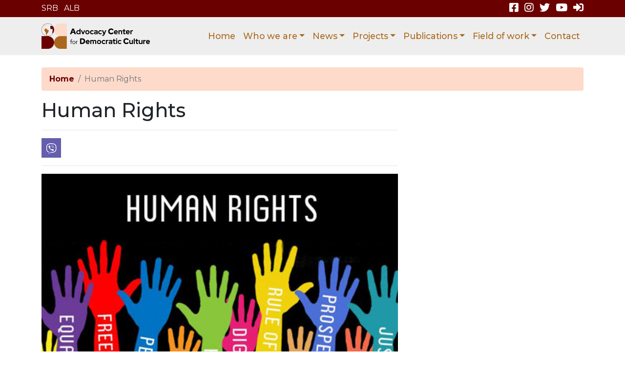

--- FILE ---
content_type: text/html; charset=UTF-8
request_url: https://www.acdc-kosovo.org/strana/ljudska-prava
body_size: 14843
content:
<!DOCTYPE html>
<html lang="en">
<head>
    <meta http-equiv="Content-Type" content="text/html; charset=UTF-8" />
    <meta http-equiv="X-UA-Compatible" content="IE=edge">
    <meta name="viewport" content="width=device-width, initial-scale=1">
                                <title>Human Rights</title>
    <script type="text/javascript" src="https://platform-api.sharethis.com/js/sharethis.js#property=6046b8d3406a11001102d530&product=inline-share-buttons" async="async"></script>
	<!-- Global site tag (gtag.js) - Google Analytics -->
	<script async src="https://www.googletagmanager.com/gtag/js?id=G-2P3TL6ZW18"></script>
	<script>
	  window.dataLayer = window.dataLayer || [];
	  function gtag(){dataLayer.push(arguments);}
	  gtag('js', new Date());

	  gtag('config', 'G-2P3TL6ZW18');
	</script>
	<meta name="title" content="Ljudska prava">
<meta name="content" content="ACDC се бави заштитом људских права кроз различите активности, јавне кампање и програме обука. Десетине младих прошло је кроз програм &amp;bdquo;Школа ...">
<meta property="og:url" content="https://www.acdc-kosovo.org/strana/ljudska-prava">
<meta property="og:type" content="article">
<meta property="og:title" content="Ljudska prava">
<meta property="og:content" content="ACDC се бави заштитом људских права кроз различите активности, јавне кампање и програме обука. Десетине младих прошло је кроз програм &amp;bdquo;Школа ...">
<meta property="og:image" content="https://www.acdc-kosovo.org/img/acdc-cover.png">
<meta name="twitter:card" content="summary_large_image">
<meta name="twitter:title" content="Ljudska prava">
<meta name="twitter:content" content="ACDC се бави заштитом људских права кроз различите активности, јавне кампање и програме обука. Десетине младих прошло је кроз програм &amp;bdquo;Школа ...">
<meta name="twitter:image" content="https://www.acdc-kosovo.org/img/acdc-cover.png">
<meta name="csrf-param" content="_csrf">
<meta name="csrf-token" content="7OZ3nkWT78-4XpVmlpMU8h31SS4fxAi0RXugzVZ8wvKLsRTMD9fCgdAxpCL45TmlUbwIH122WOU9LfmCGA-mng==">

<link type="image/png" href="https://www.acdc-kosovo.org/favicon/favicon.ico" rel="icon">
<link href="https://www.acdc-kosovo.org/favicon/apple-touch-icon.png" size="180x180" rel="apple-touch-icon">
<link type="image/png" href="https://www.acdc-kosovo.org/favicon/android-chrome-192x192.png" size="192x192" rel="icon">
<link type="image/png" href="https://www.acdc-kosovo.org/favicon/android-chrome-512x512.png" size="192x192" rel="icon">
<link type="image/png" href="https://www.acdc-kosovo.org/favicon/favicon-32x32.png" size="180x180" rel="icon">
<link type="image/png" href="https://www.acdc-kosovo.org/favicon/favicon-16x16.png" size="180x180" rel="icon">
<link href="/assets/d7a1d827/css/bootstrap.css?v=1669236794" rel="stylesheet">
<link href="https://fonts.googleapis.com/css2?family=Montserrat:ital,wght@0,300;0,400;0,500;0,700;1,700&amp;display=swap" rel="stylesheet">
<link href="https://cdnjs.cloudflare.com/ajax/libs/animate.css/4.1.1/animate.min.css" rel="stylesheet">
<link href="//cdn.jsdelivr.net/npm/slick-carousel@1.8.1/slick/slick.css" rel="stylesheet">
<link href="//cdn.jsdelivr.net/npm/slick-carousel@1.8.1/slick/slick-theme.css" rel="stylesheet">
<link href="/css/owl.carousel.min.css?v=1638281593" rel="stylesheet">
<link href="/css/owl.theme.default.min.css?v=1638281587" rel="stylesheet">
<link href="/css/site.css?v=1674516004" rel="stylesheet"></head>
<body>
<div id="fb-root"></div>
<script async defer crossorigin="anonymous" src="https://connect.facebook.net/en_US/sdk.js#xfbml=1&version=v9.0" nonce="0ZJ8tMsZ"></script><div class="wrap">
    <header class="header">
        <div class="container">
            <div class="row" style="height:25px">
                <div class="col-4">
                <ul class="list-inline" style="mb-0"><li class="list-inline-item"><a href="/sr-latn/strana/ljudska-prava">SRB</a></li>
<li class="list-inline-item"><a href="/sq/strana/ljudska-prava">ALB</a></li></ul>                </div>
                <div class="col-8 text-right">
                    <ul class="list-inline"><li class="list-inline-item"><a href="https://www.facebook.com/Ngoacdc/" target="_blank"><i class="fab fa-facebook-square fa-lg"></i></a></li>
<li class="list-inline-item"><a href="https://www.instagram.com/acdc.kosovo/" target="_blank"><i class="fab fa-instagram fa-lg"></i></a></li>
<li class="list-inline-item"><a href="https://twitter.com/ngo_acdc" target="_blank"><i class="fab fa-twitter fa-lg"></i></a></li>
<li class="list-inline-item"><a href="https://www.youtube.com/channel/UC0ZcHcuqhL-nNG8FdK3AJSw" target="_blank"><i class="fab fa-youtube fa-lg"></i></a></li>
<li class="list-inline-item"><a href="/prijava" target="_blank"><i class="fas fa-sign-in-alt fa-lg"></i></a></li></ul>                </div>
            </div>
        </div>
    </header>
    <nav id="w1" class="navbar navbar-expand-lg main-nav navbar" style="background-color: #eeeeee;">
<div class="container">
<a class="navbar-brand" href="/"><img src="https://www.acdc-kosovo.org/img/logo-acdc.png" width="100%" alt="ACDC Kosovo logo"></a>
<button type="button" class="navbar-toggler" data-toggle="collapse" data-target="#w1-collapse" aria-controls="w1-collapse" aria-expanded="false" aria-label="Toggle navigation"><span class="navbar-toggler-icon"></span></button>
<div id="w1-collapse" class="collapse navbar-collapse">
<ul id="w3" class="navbar-nav ml-auto nav"><li class="nav-item"><a class="nav-link" href="/">Home</a></li>
<li class="dropdown nav-item"><a class="dropdown-toggle nav-link" href="#" data-toggle="dropdown">Who we are</a><div id="w4" class="dropdown-menu"><a class="dropdown-item" href="/strana/o-organizaciji">About organisation</a>
<a class="dropdown-item" href="/tim">Team</a>
<a class="dropdown-item" href="/upravni-odbor">Board</a>
<a class="dropdown-item" href="/spoljni-saradnici">External Collaborators</a>
<a class="dropdown-item" href="/radite-sa-nama">Work with us</a>
<a class="dropdown-item" href="/acdc-dokumenta">ACDC documents</a>
<a class="dropdown-item" href="/saradnja-sa-institucijama">Cooperation with institutions</a></div></li>
<li class="dropdown nav-item"><a class="dropdown-toggle nav-link" href="#" data-toggle="dropdown">News</a><div id="w5" class="dropdown-menu"><a class="dropdown-item" href="/acdc-vesti">ACDC news</a>
<a class="dropdown-item" href="/najava-dogadjaja">Event announcement</a>
<a class="dropdown-item" href="/saopstenja-za-javnost">Press Release</a>
<a class="dropdown-item" href="/acdc-u-medijima">ACDC in media</a></div></li>
<li class="dropdown nav-item"><a class="dropdown-toggle nav-link" href="#" data-toggle="dropdown">Projects</a><div id="w6" class="dropdown-menu"><a class="dropdown-item" href="/projekti">Curent</a>
<a class="dropdown-item" href="/zavrseni-projekti">Finished</a></div></li>
<li class="dropdown nav-item"><a class="dropdown-toggle nav-link" href="#" data-toggle="dropdown">Publications</a><div id="w7" class="dropdown-menu"><a class="dropdown-item" href="/podkast">Podcast</a>
<a class="dropdown-item" href="/op-ed">OP-ED</a>
<a class="dropdown-item" href="/analize-i-istrazivanja">Analysis and research</a>
<a class="dropdown-item" href="/ostale-publikacije">Other publications</a>
<a class="dropdown-item" href="/bilten">Newsletter</a></div></li>
<li class="dropdown nav-item"><a class="dropdown-toggle nav-link" href="#" data-toggle="dropdown">Field of work</a><div id="w8" class="dropdown-menu"><a class="dropdown-item" href="/strana/vladavina-prava">Rule of law</a>
<a class="dropdown-item" href="/strana/antikorupcija-i-trsnaparentnost">Anti-corruption and transparency</a>
<a class="dropdown-item" href="/strana/meduetnicka-saradnja-i-pomirenje">Inter-ethnic cooperation and reconciliation</a>
<a class="dropdown-item" href="/strana/obrazovanje">Education</a>
<a class="dropdown-item" href="/strana/izbori">Elections</a>
<a class="dropdown-item" href="/strana/mladi">Youth</a>
<a class="dropdown-item active" href="/strana/ljudska-prava">Human Rights</a>
<a class="dropdown-item" href="/strana/zenska-prava">Women’s Rights</a></div></li>
<li class="nav-item"><a class="nav-link" href="/kontakt">Contact</a></li></ul></div>
</div>
</nav>    <div class="container">
    <div class="row">
        <div class="col-md-12">
            <nav aria-label="breadcrumb"><ol id="w0" class="breadcrumb"><li class="breadcrumb-item"><a href="/">Home</a></li>
<li class="breadcrumb-item active" aria-current="page">Human Rights</li>
</ol></nav>        </div>
    </div>
    <div class="row">
        <div class="col-md-8">
                        <h1>Human Rights</h1>
            <hr>
			<div class="share-list-buttons">
				<a id="viber_share" class="viber-button"><img src="https://www.acdc-kosovo.org/img/viber.png" alt=""></a>
				<script>
					var buttonID = "viber_share";
					document.getElementById(buttonID)
						.setAttribute('href', "https://3p3x.adj.st/?adjust_t=u783g1_kw9yml&adjust_fallback=https%3A%2F%2Fwww.viber.com%2F%3Futm_source%3DPartner%26utm_medium%3DSharebutton%26utm_campaign%3DDefualt&adjust_campaign=Sharebutton&adjust_deeplink=" + encodeURIComponent("viber://forward?text=" + encodeURIComponent(window.location.href)));
				</script>
				<div class="sharethis-inline-share-buttons" style="float:left;"></div>
			</div>
			<hr>
            <p style="text-align:justify"><img alt="" src="/upload/files/dokumenta/hr.png" style="height:100%; width:100%" /><span style="font-size:16px">ACDC has engaged in the protection of human rights through different activities, public campaigns, and trainings programs. Dozens of young people have gone through the &quot;Human Rights School&quot; program that was developed with the goal to train young people and enable them to know their human rights and responsibilities and to become inspired to protect and defend their rights, the rights of others and serve as catalysts for positive change in their communities.</span></p>

<p style="text-align:justify"><span style="font-size:16px">NGO ACDC has standing cooperation with the Ombudsperson Institution of Kosovo, which is involved in several ACDC projects that are designed to demonstrate existing mechanisms and facilitate access to information of public importance. A public campaign on the work of the Ombudsperson, conducted by ACDC, has significantly raised the visibility of the Institution by engaging with the local community and sharing knowledge of the Ombudsperson Institution of Kosovo, and thus increased the capacities for the promotion of human rights.</span></p>

<p style="text-align:justify"><span style="font-size:16px">Key achievement:</span></p>

<ul>
	<li style="text-align:justify"><span style="font-size:16px"><strong>Memorandum of cooperation with the Ombudsperson Institution of Kosovo</strong></span></li>
	<li style="text-align:justify"><span style="font-size:16px"><strong>Programs of trainings on human rights for young people and municipal officials</strong></span></li>
</ul>
                </div>
        <div class="col-md-4">
            <div class="fb-page" data-href="https://www.facebook.com/Ngoacdc/" data-tabs="timeline" data-width="" data-height="" data-small-header="false" data-adapt-container-width="true" data-hide-cover="false" data-show-facepile="true"><blockquote cite="https://www.facebook.com/acdcngo" class="fb-xfbml-parse-ignore"><a href="https://www.facebook.com/acdcngo">Advocacy Center For Democratic Culture</a></blockquote></div>
        </div>
    </div>
</div></div>

<footer class="footer">
    <div class="container">
        <div class="row">
            <div class="col-md-4">
                                <h3>About us</h3>
                <p>NGO Advocacy Center for Democratic Culture (ACDC) is a non-governmental
					organization, founded and registered in 2011, and based in North
					Mitrovica. The goal of the organization is to fight for human rights,
					rule of law, democracy and an open, tolerant and peaceful society in
					Kosovo and the region.
				</p>
                            </div>
            <div class="col-md-4 text-center">
                             <h3>Social networks</h3>
                                
                <ul class="list-inline align-middle" style="margin-top: 20px;">
                    <li class="list-inline-item"><a href="https://www.facebook.com/Ngoacdc/" target="_blank"><i class="fab fa-facebook-square fa-4x"></i></a></li>
                    <li class="list-inline-item"><a href="https://www.youtube.com/channel/UC0ZcHcuqhL-nNG8FdK3AJSw" target="_blank"><i class="fab fa-youtube fa-4x"></i></a></li>
                    <li class="list-inline-item"><a href="https://www.instagram.com/acdc.kosovo/" target="_blank"><i class="fab fa-instagram fa-4x"></i></a></li>
                    <li class="list-inline-item"><a href="https://twitter.com/ngo_acdc" target="_blank"><i class="fab fa-twitter fa-4x"></i></a></li>
                </ul>
            </div>
            <div class="col-md-4 text-right">
                                 <h3>Contact us</h3>
                                <ul class="list-unstyled">
                    <li><i class="fas fa-phone"></i> +381 (0) 64 11 77 871</li>
                    <li><i class="fas fa-phone"></i> +383 (0) 44 53 98 52</li>
                    <li><i class="far fa-envelope"></i> office@acdc-kosovo.org</li>
                    <li><i class="far fa-envelope"></i> ngoacdc@gmail.com</li>
										<li><i class="fas fa-map-marker-alt"></i> Cika Jovina 3, North Mitrovica</li>
					<li><i class="fas fa-map-marker-alt"></i> Prote Mateje 48, Belgrade</li>			
					<li><i class="fas fa-map-marker-alt"></i> Fehmi Agani 168/5, Pristina</li>			
					         
                </ul>
            </div>
        </div>
        <div class="row">
            <div class="col-md-12 p-3 text-center">
                <p>&copy; ACDC Kosovo 	&#8226; 2026.<br>Develop by <a href="https://mvcdizajn.rs/" target="_blank">MVC Dizajn</a></p>
            </div>
        </div>
    </div>
</footer>

<script src="/assets/808737d/jquery.js?v=1669236788"></script>
<script src="/assets/d7a1d827/js/bootstrap.bundle.js?v=1669236794"></script>
<script src="/assets/8c161c0/yii.js?v=1669236788"></script>
<script src="/js/owl.carousel.min.js?v=1638281618"></script>
<script src="https://kit.fontawesome.com/1ac5cd2712.js"></script>
<script src="https://cdn.jsdelivr.net/npm/slick-carousel@1.8.1/slick/slick.min.js"></script></body>
</html>


--- FILE ---
content_type: text/css
request_url: https://www.acdc-kosovo.org/css/site.css?v=1674516004
body_size: 11672
content:
html,
body {
    height: 100%;
    font-family: 'Montserrat', sans-serif;
}

.wrap {
    min-height: 100%;
    height: auto;
    margin: 0 auto -60px;
    padding: 0 0 60px;
}

.wrap > .container {
    padding: 25px 15px 20px;
}

.footer {
    padding-top:25px;
    background-color: #6b0000;
    color: white;

}

.jumbotron {
    text-align: center;
    background-color: transparent;
}

.jumbotron .btn {
    font-size: 21px;
    padding: 14px 24px;
}

.not-set {
    color: #c55;
    font-style: italic;
}

/* add sorting icons to gridview sort links */
a.asc:after, a.desc:after {
    position: relative;
    top: 1px;
    display: inline-block;
    font-family: 'Glyphicons Halflings';
    font-style: normal;
    font-weight: normal;
    line-height: 1;
    padding-left: 5px;
}

a.asc:after {
    content: /*"\e113"*/ "\e151";
}

a.desc:after {
    content: /*"\e114"*/ "\e152";
}

.sort-numerical a.asc:after {
    content: "\e153";
}

.sort-numerical a.desc:after {
    content: "\e154";
}

.sort-ordinal a.asc:after {
    content: "\e155";
}

.sort-ordinal a.desc:after {
    content: "\e156";
}

.grid-view th {
    white-space: nowrap;
}

.hint-block {
    display: block;
    margin-top: 5px;
    color: #999;
}

.error-summary {
    color: #a94442;
    background: #fdf7f7;
    border-left: 3px solid #eed3d7;
    padding: 10px 20px;
    margin: 0 0 15px 0;
}

/* align the logout "link" (button in form) of the navbar */
.nav li > form > button.logout {
    padding: 15px;
    border: none;
}

@media(max-width:767px) {
    .nav li > form > button.logout {
        display:block;
        text-align: left;
        width: 100%;
        padding: 10px 15px;
    }
}

.nav > li > form > button.logout:focus,
.nav > li > form > button.logout:hover {
    text-decoration: none;
}

.nav > li > form > button.logout:focus {
    outline: none;
}
.breadcrumb{
    background-color: #fddaca;
}
.header{
    background-color: #6b0000;
    padding: 5px;
}
.header a{
    color: white;
}
.header a:hover{
    color: #222;
    text-decoration: none;
    transition: .3s;
}
.main-nav .nav-link{
    color: #ab671d;
    font-weight: 500;
    font-size: 1.1rem;
}
.main-nav .dropdown-menu{
    background-color: #6b0000;
    border: none;
	padding: 0;
}
.main-nav .dropdown-menu .dropdown-item{
    color: white;
}
.main-nav .dropdown-menu .dropdown-item.active{
    background-color: #eee;
    font-weight: bolder;
    color: #ab671d;
}
.main-nav .dropdown-menu .dropdown-item:hover, .main-nav .dropdown-menu .dropdown-item:focus{
    background-color: #eee;
    color: #ab671d;
    transition: 0.3s;
}
.navbar-brand{
    width: 20%;
}
.pulse-button {
    position: relative;
    top: 50%;
    left: 50%;
    margin-left: -50px;
    margin-top: -50px;
    display: block;
    width: 100px;
    height: 100px;
    font-size: 1.3em;
    font-weight: light;
    font-family: 'Trebuchet MS', sans-serif;
    text-transform: uppercase;
    text-align: center;
    line-height: 100px;
    letter-spacing: -1px;
    color: white;
    border: none;
    border-radius: 50%;
    background: #5a99d4;
    cursor: pointer;
    box-shadow: 0 0 0 0 rgba(#5a99d4, .5);
  }


  .image-flip:hover .backside,
.image-flip.hover .backside {
    -webkit-transform: rotateY(0deg);
    -moz-transform: rotateY(0deg);
    -o-transform: rotateY(0deg);
    -ms-transform: rotateY(0deg);
    transform: rotateY(0deg);
    border-radius: .25rem;
}

.image-flip:hover .frontside,
.image-flip.hover .frontside {
    -webkit-transform: rotateY(180deg);
    -moz-transform: rotateY(180deg);
    -o-transform: rotateY(180deg);
    transform: rotateY(180deg);
}

.mainflip {
    -webkit-transition: 1s;
    -webkit-transform-style: preserve-3d;
    -ms-transition: 1s;
    -moz-transition: 1s;
    transform: perspective(1000px);
    -moz-transform-style: preserve-3d;
    -ms-transform-style: preserve-3d;
    transition: 1s;
    transform-style: preserve-3d;
    position: relative;
}

.frontside {
    position: relative;
    transform: rotateY(0deg);
    transform: rotateY(0deg);
    z-index: 2;
    margin-bottom: 30px;
}

.backside {
    position: absolute;
    top: 0;
    left: 0;
    background: white;
    -webkit-transform: rotateY(-180deg);
    -moz-transform: rotateY(-180deg);
    -o-transform: rotateY(-180deg);
    -ms-transform: rotateY(-180deg);
    transform: rotateY(-180deg);
    -webkit-box-shadow: 5px 7px 9px -4px rgb(158, 158, 158);
    -moz-box-shadow: 5px 7px 9px -4px rgb(158, 158, 158);
    box-shadow: 5px 7px 9px -4px rgb(158, 158, 158);
}

.frontside,
.backside {
    -webkit-backface-visibility: hidden;
    -moz-backface-visibility: hidden;
    -ms-backface-visibility: hidden;
    backface-visibility: hidden;
    -webkit-transition: 1s;
    -webkit-transform-style: preserve-3d;
    -moz-transition: 1s;
    -moz-transform-style: preserve-3d;
    -o-transition: 1s;
    -o-transform-style: preserve-3d;
    -ms-transition: 1s;
    -ms-transform-style: preserve-3d;
    transition: 1s;
    transform-style: preserve-3d;
}

.frontside .card,
.backside .card {
    min-height: 312px;
}

.backside .card a {
    font-size: 18px;
    color: #6b0000 !important;
}

.frontside .card .card-title,
.backside .card .card-title {
    color: #6b0000 !important;
}

.image-carde-tim img {
    width: 160px;
    height: 160px;
    border-radius: 50%;
	object-fit: cover;
}

.card-vesti a{
    color: #222;
}
.card-vesti a:hover{
    color: #999;
    text-decoration:none;
    transition: .2s;
}
.card-vesti h2 {
    font-size: 1.7rem;
}

.decore-text-kvadrati{
    background: #ab671d;
    color:white;
}
.mainCarousel-inner .carousel-caption{
    background: rgb(171, 103, 29, 0.8);
    padding: 10px;
}
.mainCarousel-inner .carousel-caption a{
    color: white;
    text-decoration: none;
}
.mainCarousel-inner .carousel-caption a:hover{
    color: #6b0000;
    text-decoration: none;
    transition: 0.3s;
}

.p-index-about{
    background: #ab671d;
    padding: 4px;
    color: white;
}
.figure{
    position: relative;
}

.bottom-right {
    position: absolute;
    bottom: 15px;
    left: 15px;
    background-color: white;
    padding: 2px 4px 2px 4px;
  }

/****** KALENDAR *****/
.fc-today{
    background-color:#fddaca;
 }

 .page-link,  .page-link:hover, .page-link:focus{
     color:#6b0000;
     box-shadow: none;
 }
 .page-item.active .page-link{
    background-color: #ab671d;
    border-color: #6b0000;
 }

 .project-title{
    color: white;
    background-color: #ab671d;
    box-shadow: 1px 0 0 1px #ab671d, -1px 0 0 1px #ab671d;
    opacity: .9;
 }
 .project-title:hover{
    color: #1d1c1c;
    text-decoration: none;
    transition: 0.3s;
 }

.btn-mision{
	color: #222;
    background-color: #feccb9;
    border-color: #6b0000;
}
.btn-mision:hover{
	color: white;
    background-color: #ab671d;
	transition: .3s;
    border-color: #6b0000;
}

.card-news {
	background: white;
}
.card-news a{
	background:#6b0000;
	text-decoration:none;
	font-weight:bolder;
	color: white;
}
.card-news a:hover{
	color:#222;
	text-decoration:none;
	transition: .3s;
	background: #feccb9;
}
 .btn-acdc{
    color: #fff;
    background-color: #ab671d;
    border-color: #6b0000;
 }
 .time-date-author{
    background: #6b0000;
    color: white;
    padding: 2px 4px;
 }
 .breadcrumb-item a{
     color:#6b0000;
     font-weight: bolder;
 }
 .breadcrumb-item a:hover{
     color:#222;
     text-decoration: none;
     transition: .3s;
 }

.navbar-toggler{
    border-color: rgb(107 0 0);
}
.navbar-toggler-icon{
    background-image: url("data:image/svg+xml;charset=utf8,<svg viewBox='0 0 32 32' xmlns='http://www.w3.org/2000/svg'><path stroke='rgba(107, 0 ,0)' stroke-width='2' stroke-linecap='round' stroke-miterlimit='10' d='M4 8h24M4 16h24M4 24h24'/></svg>");
}

.footer a{
	color: white;
}.footer a:hover{
	color: #6c757d;
	text-decoration: none;
	transition: 0.3s;
}
.contact-footer a{
	color: #222;
}.contact-footer a:hover{
	color: #6c757d;
	text-decoration: none;
	transition: 0.3s;
}
h2.baner-news-title{
	font-size: 1.3rem;
}
@media (max-width: 576px) {  
	h2.baner-news-title{
		font-size: 0.9rem;
	}
	.mainCarousel-inner .carousel-caption{
		padding:0px;
		right: 20%;
		bottom: 15px;
		left: 20%
	}
	.navbar-brand {
		width: 50%;
	}
	.display-4{
		font-size: 2.2rem;
	}
}
.viber-button:hover{
	opacity: .8;
    top: -4px;
}
   
@media (max-width: 767px){
    .slider-wrapper {
        height: 425px;
    }
}
.slider-wrapper {
    height: 600px;
    position: relative;
    background-attachment: scroll;
    background-position: center center;
    background-size: cover;
}
.slider-content {
    position: absolute;
    top: 80%;
    -webkit-transform: translateY(-50%);
    transform: translateY(-50%);
    background: rgba(0,0,0,.5);
	padding: 10px;
}
.slider-content a{
	color: white;
	text-decoration: none;
}
.slider-content a:hover{
	color: #6c757d ;
	transition: 0.2s;
}

.slider-wrapper.bg-opacity .container, .slider-wrapper.bg-opacity .container .row, .slider-wrapper.bg-opacity .container .row .col-md-12 {
  height: 100%;
}

.card-dark{
	background-color: #6b0000;
	color: white;	
}
.card-light{
	background-color: #ab671d;
	color: white;	
}
.job-title{
	color:#3e3e3e;
}
.job-title:hover{
	color:#ab671d;
	text-decoration:none;
	transition: 0.3;
}

.hvrbox{
    position: relative;
	overflow: hidden;
}
.hvrbox .hvrbox-text{
	position: absolute;
    left: 50%;
    top: 50%;
    transform: translate(-50%, -50%);
	text-align: center;
	color: white;
	font-weight: bolder;
}
.hvrbox-text{
	padding: 4px;
    background: linear-gradient(90deg, rgba(189,115,35,1) 0%, rgba(171,103,29,1) 50%, rgba(189,115,35,1) 100%);
}
.hvrbox img{
	filter: grayscale(90%)
}
.hvrbox:hover img{
	-webkit-transform: scale(1.1);
	transform: scale(1.1);
	filter: grayscale(30%);
	overflow:hiden;
	transition: .3s;
}

.info-baner-caption {
	position: relative;
	padding: 0;
	margin: 0;
}
.info-baner-caption img {
	display: block;
	height: auto;
}
.info-baner-caption:after {
	content: "";
	position: absolute;
	display: block;
	left: 0;
	top: 0;
	width: 100%;
	height: 100%;
	background: rgba(0, 0, 0, 0) linear-gradient(to bottom, rgba(0, 0, 0, 0) 0px, rgba(0, 0, 0, 0.6) 100%) repeat 0 0;
	z-index: 1;
}
.info-baner-text {
	display: block;
	position: absolute;
	width: 100%;
	color: #fff;
	left: 0;
	bottom: 0;
	padding: 1em;
	font-weight: 700;
	z-index: 2;
	-webkit-box-sizing: border-box;
	box-sizing: border-box;
}

.card-bilten a{
	color: #222;
	text-decoration: none;
}
.card-bilten a:hover{
	color: #ab671d;
	text-decoration: none;
	transition: .3s;
}
.card-bilten:hover{
	filter: grayscale(60%);
}
#accordionDonatori button:focus{
	box-shadow: none;
}
#accordionDonatori button{
	color: #6b0000;
	text-decoration:none;
	font-size:1.5rem;
}
#accordionDonatori .fa-stack{
	font-size:12px;
}

.nav-work .nav-link{
	background-color: transparent;
	color:#6b0000;
}
.nav-work .radite-sa-nama.active{
	background-color: #6b0000 ;
	color: #ffffff;
	border:1px solid #6b0000;
}
.nav-work .radite-sa-nama:hover{
	background-color: #6b0000 ;
	color: #ffffff;
	border:1px solid #6b0000;
	transition: 0.3s;
}
.nav-work .poziv-za-saradnju.active{
	background-color:#ab671d ;
	color:#ffffff;
	border:1px solid #6b0000;
}
.nav-work .poziv-za-saradnju:hover{
	background-color:#ab671d ;
	color:#ffffff;
	border:1px solid #6b0000;
	transition: 0.3s;
}
.nav-work .javne-nabavke.active{
	background-color: #fddaca ;
	color:#6b0000;
	border:1px solid #6b0000;
}
.nav-work .javne-nabavke:hover{
	background-color: #fddaca ;
	color:#6b0000;
	border:1px solid #6b0000;
	transition: 0.3s;
}
.job-nabavke-title{
	color: #000;
}
.job-nabavke-title:hover{
    color: #6b0000;
    transition: 0.3s;
}